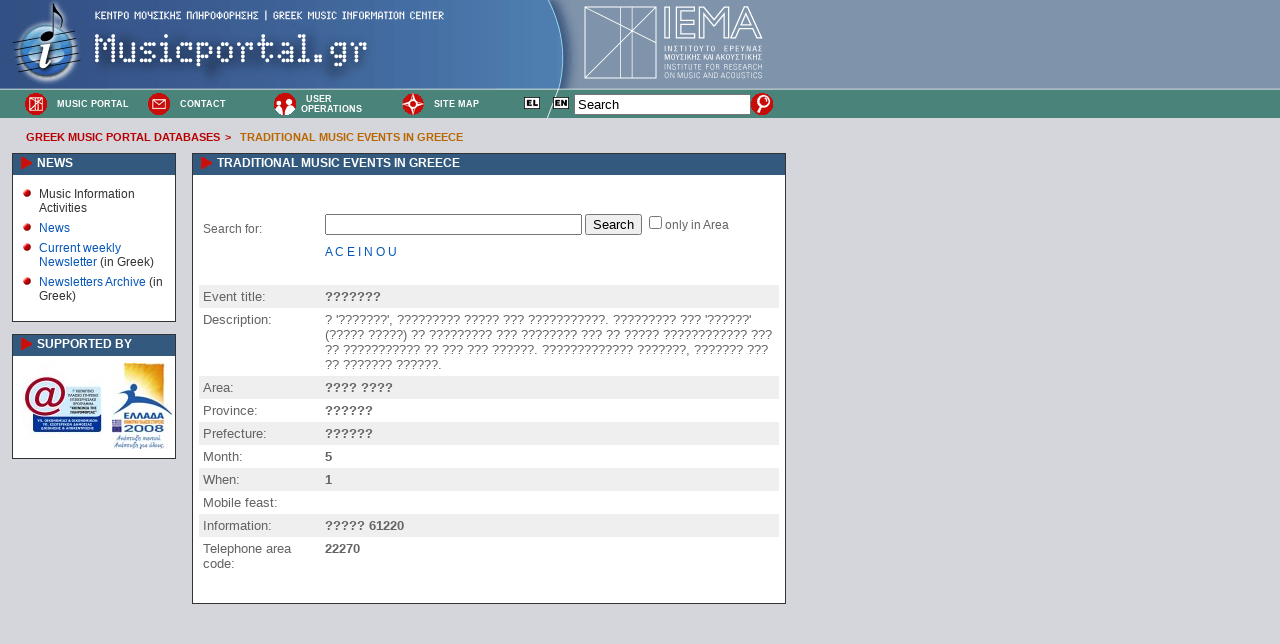

--- FILE ---
content_type: text/html; charset=ISO-8859-7
request_url: https://www.musicportal.gr/alpha?lang=en&tb=dromena&alpha=perioxi&id=1229
body_size: 3307
content:

<!DOCTYPE HTML PUBLIC "-//W3C//DTD HTML 4.0 Transitional//EN">
<html>

<head>
    <meta name="author" content="mailto:webmaster@iema.gr" />
    <meta name="generator" content="site-engine" />

    <link rel="top" href="/home/" title="Homepage" />
    <link rel="toc" href="/home/" title="Table of contents" />
    <link rel="index" href="/sitemap/" title="Site map" />

    
    <link rel="SHORTCUT ICON" href="http://www.musicportal.gr/images/p/favicon.ico" type="image/x-icon" />
    <link rel="icon" href="http://www.musicportal.gr/images/p/favicon.ico" type="image/x-icon" />

    <link rel="stylesheet" type="text/css" href="/style/mp-screen.css" media="screen" title="IEMA (screen)" />
    <link rel="stylesheet" type="text/css" href="/style/mp-print.css" media="print" />
    <link rel="stylesheet" type="text/css" href="/style/shadows.css" />


    

    
    <script src="https://www.iema.gr/js/fckeditor.js"></script>

    
    


    
<script type="text/javascript">
//<![CDATA[

  var _gaq = _gaq || [];
  _gaq.push(['_setAccount', 'UA-9007568-1']);
  _gaq.push(['_trackPageview']);

  (function() {
    var ga = document.createElement('script'); ga.type = 'text/javascript'; ga.async = true;
    ga.src = ('https:' == document.location.protocol ? 'https://ssl' : 'http://www') + '.google-analytics.com/ga.js';
    var s = document.getElementsByTagName('script')[0]; s.parentNode.insertBefore(ga, s);
  })();

//]]>
</script>

    


    <meta http-equiv="content-type" content="text/html; charset=ISO-8859-7" />


    <title>
        Traditional Music Events in Greece        -
        Greek Music Information Center    </title>

</head>


    <body>
                <!-- For non-visual user agents: -->
        <div id="top"><a href="#main-copy" class="doNotDisplay doNotPrint">Skip to main content.</a></div>

        <!--spider_noindex-->

        <!-- ##### Header ##### -->

        <div id="header">


            <br>

            <div class="subHeader">
                <span class="doNotDisplay">Navigation:                    : </span>

                <form action="https://www.musicportal.gr/search/?lang=en" method="post" name="searchform">
                    <table width="760" height="35" border="0" cellpadding="0" cellspacing="0">
                        <tr>
                                                                                    <td valign="middle" width="30">
                                <a href="http://www.musicportal.gr/home/?lang=en" title="Home Page"><img src="/images/pic/home.gif" border="0" valign="middle" galleryimg="no"></a>
                            </td>
                            <td valign="middle" width="100" align="left"><a href="http://www.musicportal.gr/home/?lang=en" title="Home Page">MUSIC PORTAL                                </a>
                            </td>
                                                                                                                <td valign="middle" width="30">
                                <a href="http://www.musicportal.gr/contact/?lang=en" title="Contact Greek Music Portal"><img src="/images/pic/contact.gif" border="0" valign="middle" galleryimg="no"></a>
                            </td>
                            <td valign="middle" width="100" align="left"><a href="http://www.musicportal.gr/contact/?lang=en" title="Contact Greek Music Portal">CONTACT                                </a>
                            </td>
                                                                                                                <td valign="middle" width="30">
                                <a href="http://www.musicportal.gr/users/?lang=en" title="User Operations"><img src="/images/pic/users.gif" border="0" valign="middle" galleryimg="no"></a>
                            </td>
                            <td valign="middle" width="100" align="left"><a href="http://www.musicportal.gr/users/?lang=en" title="User Operations"><STRONG>USER OPERATIONS</STRONG>                                </a>
                            </td>
                                                                                                                <td valign="middle" width="30">
                                <a href="http://www.musicportal.gr/sitemap/?lang=en" title="Site Map"><img src="/images/pic/sitemap.gif" border="0" valign="middle" galleryimg="no"></a>
                            </td>
                            <td valign="middle" width="100" align="left"><a href="http://www.musicportal.gr/sitemap/?lang=en" title="Site Map">SITE MAP                                </a>
                            </td>
                                                                                    <td align="center" valign="middle">
                                                                <a href="/alpha/?lang=el&tb=dromena&alpha=perioxi&id=1229" title="Hellenic"><img src="/images/p/el.gif" border="0"></a>
                                                                <a href="/alpha/?lang=en&tb=dromena&alpha=perioxi&id=1229" title="English"><img src="/images/p/en.gif" border="0"></a>
                                                    </td>
                    <td align="right" valign="middle" width="120">
                        <input TYPE="text" name="q" size="20" maxlength="255" id="q" 
                            value="Search"
                            onfocus="if(q.value=='Αναζήτηση' || q.value=='Search') q.value='';"
                            onblur="if(q.value=='') q.value='Αναζήτηση';">
                    </td>
                    <td align="left" valign="middle" width="30">
                        <input name="search_button" type="image" value="ok" src="/images/pic/search.gif" valign="middle" 
                            onclick="searchGoogle(); return false;">
                    </td>

                    <script>
                        function searchGoogle() {
                            var query = document.getElementById('q').value;
                            
                            if (query !== '' && query !== 'Αναζήτηση' && query !== 'Search') {
                                var searchUrl = "https://www.google.com/search?q=" + encodeURIComponent(query + " site:musicportal.gr");
                                
                                window.open(searchUrl, '_blank');
                            }
                        }
                    </script>

                        </tr>
                    </table>
                </form>

            </div>

            <div class="subHeader2">
                


	    	<a class="nav" href="/archives_mp?lang=en" title="Greek Music Portal Databases">GREEK MUSIC PORTAL DATABASES</a><strong>&gt;</strong>
	

	    	<a class="nav" href="/alpha?lang=en&db=musicportal&tb=dromena" title="Traditional Music Events in Greece" style="text-decoration:none;font-weight:bold;color:#BA6600;">TRADITIONAL MUSIC EVENTS IN GREECE</a>
	
            </div>

        </div>


        <!-- ##### Start Content ##### -->

        <div id="content">




            <!-- ##### Left Sidebar ##### -->


            <!-- ##### End Left Sidebar ##### -->




            <!-- ##### Main Copy ##### -->

            <div id="main-copy">

                <div id="boxleft_container">
                                                                                                    <div class="boxleft">
                        <div class="boxtitle">
                            <a href="/mpnews                                /?lang=en                                " title="Greek Music Portal News                                " style="color:white;">NEWS                            </a>
                        </div>
                        <ul>
    <li>Music Information Activities</li>
    <li><a href="/gmicnews/?lang=en" title="News">News</a></li>
    <li><a target="_blank" href="http://news.mail.iema.gr/history/" title="Current News">Current weekly Newsletter</a> (in Greek)</li>
    <li><a href="/oldnewsletters/?lang=en" title="News Archive">Newsletters Archive</a> (in Greek)</li>
    <!--
<li><a href="/international_competitions/?lang=en" title="International Music Competitions">International Music Competitions</a></li>
<li><a href="/festivals_electroacoustic/?lang=en" title="Electroacoustic Music Festivals">Electroacoustic Music Festivals</a></li>
<li><a href="/competitions_electroacoustic/?lang=en" title="Electroacoustic Music Competitions">Electroacoustic Music Competitions</a></li>
-->  </ul>                    </div>
                                                                                                                        <div class="boxleft">
                        <div class="boxtitle">
                            <a href="/logos                                /?lang=en                                " title="With the support of                                " style="color:white;">SUPPORTED BY                            </a>
                        </div>
                        <table>
    <tbody>
        <tr>
            <td><img src="/images/EpKTP_list.jpg" alt="" /></td>
            <td><img src="/images/kps_list.jpg" alt="" /></td>
        </tr>
    </tbody>
</table>                    </div>
                                                                                                    
                    

                                    </div>

                                                


                <!--/spider_noindex-->
                                        <div class="boxfull">
                            
                                                        <div class="boxtitle" style="color:white;">
                                TRADITIONAL MUSIC EVENTS IN GREECE                            </div>
                            
                                                        
<table width="100%" cellspacing="0" cellpadding="2"><table width="100%" cellspacing="0" cellpadding="4" border="0" align="center"><tr><td></td></tr>
<tr bgcolor=#ffffff><td colspan='2'></td></tr>
<tr><td align='left' valign='middle' width='15%'>Search for:</td>
<td align='left' valign='middle'><br><form style='margin-bottom:10px' action='/alpha?tb=dromena&alpha=perioxi&r=' method='get' id='f1' name='f1' onsubmit='location="http://www.musicportal.gr/alpha?tb=dromena&alpha=perioxi&s=1&cb="+this.cb.checked+"&i="+this.i.value;return false;'"><input name='i' value='' size='30' maxlength='255'><input type='hidden' value='en' id='lang' name='lang'><input type='hidden' value='dromena' id='tb' name='tb'><input type='hidden' value='perioxi' id='alpha' name='alpha'><input type='hidden' id='s' name='s' value='1'><input type='hidden' value='' id='r' name='r'> <input type='submit' value='Search' id='submit' name='submit'> <input name='cb' type='checkbox' value='' >only in Area</form><a href='alpha?lang=en&db=musicportal&tb=dromena&alpha=perioxi&s=1&cb=1&i=A&first=1'>A</a> <a href='alpha?lang=en&db=musicportal&tb=dromena&alpha=perioxi&s=1&cb=1&i=C&first=1'>C</a> <a href='alpha?lang=en&db=musicportal&tb=dromena&alpha=perioxi&s=1&cb=1&i=E&first=1'>E</a> <a href='alpha?lang=en&db=musicportal&tb=dromena&alpha=perioxi&s=1&cb=1&i=I&first=1'>I</a> <a href='alpha?lang=en&db=musicportal&tb=dromena&alpha=perioxi&s=1&cb=1&i=N&first=1'>N</a> <a href='alpha?lang=en&db=musicportal&tb=dromena&alpha=perioxi&s=1&cb=1&i=O&first=1'>O</a> <a href='alpha?lang=en&db=musicportal&tb=dromena&alpha=perioxi&s=1&cb=1&i=U&first=1'>U</a> <tr><td colspan='2'>&nbsp;</td></tr>
<tr bgcolor=#eFeFeF><td width='20%' align='left' valign='top'><font size='2'>
Event title: </font></td><td width='75%' align='left' valign='top'><font size='2'><b>???????</b></font>
</td></tr>

<tr bgcolor=#ffffff><td width='20%' align='left' valign='top'><font size='2'>
Description: </font></td><td width='75%' align='left' valign='top'><font size='2'>? '???????', ????????? ????? ??? ???????????. ????????? ??? '??????' (????? ?????) ?? ????????? ??? ???????? ??? ?? ????? ???????????? ??? ?? ??????????? ?? ??? ??? ??????. ????????????? ???????, ??????? ??? ?? ??????? ??????.</font>
</td></tr>

<tr bgcolor=#eFeFeF><td width='20%' align='left' valign='top'><font size='2'>
Area: </font></td><td width='75%' align='left' valign='top'><font size='2'><b>???? ????</b></font>
</td></tr>

<tr bgcolor=#ffffff><td width='20%' align='left' valign='top'><font size='2'>
Province: </font></td><td width='75%' align='left' valign='top'><font size='2'><b>??????</b></font>
</td></tr>

<tr bgcolor=#eFeFeF><td width='20%' align='left' valign='top'><font size='2'>
Prefecture: </font></td><td width='75%' align='left' valign='top'><font size='2'><b>??????</b></font>
</td></tr>

<tr bgcolor=#ffffff><td width='20%' align='left' valign='top'><font size='2'>
Month: </font></td><td width='75%' align='left' valign='top'><font size='2'><b>5</b></font>
</td></tr>

<tr bgcolor=#eFeFeF><td width='20%' align='left' valign='top'><font size='2'>
When: </font></td><td width='75%' align='left' valign='top'><font size='2'><b>1</b></font>
</td></tr>

<tr bgcolor=#ffffff><td width='20%' align='left' valign='top'><font size='2'>
Mobile feast: </font></td><td width='75%' align='left' valign='top'><font size='2'><b></b></font>
</td></tr>

<tr bgcolor=#eFeFeF><td width='20%' align='left' valign='top'><font size='2'>
Information: </font></td><td width='75%' align='left' valign='top'><font size='2'><b>????? 61220</b></font>
</td></tr>

<tr bgcolor=#ffffff><td width='20%' align='left' valign='top'><font size='2'>
Telephone area code: </font></td><td width='75%' align='left' valign='top'><font size='2'><b>22270</b></font>
</td></tr>
<tr><td>&nbsp;</td></tr>
</table>

                            
                        </div>

                    </div>

                    <!-- ##### End Main Copy ##### -->

                    <!--spider_noindex-->

                    <!-- ##### Footer ##### -->

                    <div id="footer">

                        <div>
                            <!--Last Updated: 15-11-2024 15:56--> (οΏ½ οΏ½οΏ½οΏ½οΏ½οΏ½οΏ½ οΏ½οΏ½οΏ½οΏ½ οΏ½οΏ½οΏ½οΏ½οΏ½οΏ½οΏ½οΏ½οΏ½οΏ½οΏ½οΏ½οΏ½ οΏ½οΏ½οΏ½οΏ½οΏ½οΏ½οΏ½οΏ½)
                            <br />
                                                        <a href="/alpha/?lang=el" title="Hellenic"><img src="/images/p/el.gif" border="0"> Hellenic                            </a> -
                                                        <a href="/alpha/?lang=en" title="English"><img src="/images/p/en.gif" border="0"> English                            </a> -
                            
                            <a href="/contact/?lang=en">Contact                            </a> -
                            <a href="/copyright/">Copyright &copy; IEMA</a> - <a
                                href="/privacy">Privacy Policy                            </a>
                        </div>
                    </div>

                    <!-- ##### End Footer ##### -->

                </div>

                <!-- ##### End Content ##### -->

    </body>

</html>

--- FILE ---
content_type: text/css
request_url: https://www.musicportal.gr/style/mp-screen.css
body_size: 2277
content:
/*****************************************
 * TITLE: Musicportal Screen Stylesheet  * 
 *****************************************/


/* ##### Common Styles ##### */

body {
  color: #646464;
  background-color: #D4D6DC; /* #E2DAC7; */
  font-family: arial, helvetica, sans-serif;
  font-size: 73%;
  margin: 0;
  padding: 0;
}

table {
  font-size: 100%;
  margin: 0px;
}

html > body {
  font-size: 9pt;
}

acronym, .titleTip {
  border-bottom: 1px dotted rgb(168,140,83);
  cursor: help;
  margin: 0;
  padding: 0;
}

.doNotDisplay {
  display: none !important;
}


.smallCaps {
  font-size: 117%;
  font-variant: small-caps;
}


/* ##### Header ##### */

#header {
  color: inherit;
  background-color: transparent;
  background-image: url(/images/pic/mp_top.gif);
  background-repeat: no-repeat;
  background-position: left top;
}

.headerTitle {
  margin: 0;
/*  padding: 0.25em 4mm 0.25em 4mm; */
  text-align: center;
}

.headerTitle a {
  color: black;
  background-color: transparent;
  text-decoration: none;
  font-size: 80%;  /* For MSIE */
  font-weight: bold;
  font-style: italic;
}

.headerTitle > a {
  font-size: 105%;  /* For fully standards-compliant user agents */
}

.headerTitle span {
  color: white;
  background-color: transparent;
  font-weight: normal;
}

.subHeader {
  color: white;
  background-color: transparent;
  font-size: 76%;
  text-align: left;
  margin-left: 20px;
  /* margin-top: 89px; */ /* For MSIE */
  margin-top: 73px;
}

.subHeader a {
  color: white;
  background-color: transparent;
  text-decoration: none;
  font-weight: bold;
  margin: 0;
  padding: 0 1ex;
}

.subHeader a:hover {
  color: white;
  background-color: transparent;
  text-decoration: underline;
}

.subHeaderGreen {
  color: white;
  background-color: #67999A;
  font-size: 80%;
  text-align: left;
  margin: 0;
}

.subHeaderGreen a {
  color: white;
  background-color: transparent;
  text-decoration: none;
  font-weight: bold;
  margin: 0;
}

.subHeaderGreen a:hover {
  color: white;
  background-color: #6398CC; /* blue */
}



.subHeader2 {
  color: #BA0000;
  background-color: transparent;
  font-size: 90%;
  text-align: left;
  margin-left: 20px;
  /* padding: 0.5ex 0; */
}

.subHeader2 a {
  color: #BA0000;
  background-color: transparent;
  text-decoration: none;
  font-weight: bold;
  margin: 0;
  padding: 0 1ex;
}

.subHeader2 a:hover {
  color: #BA0000;
  background-color: transparent;
  text-decoration: underline;
}


/* ##### Content ##### */

#content {
  width: 800px;
  margin-top: 10px;
  margin-left: 12;
}

/* ##### Left Side Bar ##### */

.leftSideBar {
  width: 200px;
  float: left;
  clear: left;
  font-size: 7pt;
  margin-left: -25px;
  margin-right: 10px;
  margin-top: -8px;
}

.leftSideBar .sideBarTitle {
  color: white;
  background-color: #FE0000; /* red */
  font-weight: bold;
  line-height: 1.8em; 
}

.leftSideBar .submenuTitle {
	color: white;
    /* background-color: #6599CB; */ /* blue */
	background-color: #737F95; /* #BA0000; */ /* red */
	line-height: 1.4em;
	display: block;
/*	margin:  0; */
	border: 1px solid #FFFFFF;
}

.leftSideBar .submenuTitleOn {
	color: white;
	background-color: #FE6600; /* orange */
	line-height: 1.4em;
	display: block;
/*	margin:  0; */
	border: 1px solid #FFFFFF;
}



.leftSideBar .submenuText {
  color: white;
  background-color: #99A889; /* oil */
  line-height: 1.4em; 
  display: block;
  border: 1px solid #FFFFFF;
}

.leftSideBar  .submenuSpace {
  color: white;
  background-color: transparent;
  line-height: 4px;  
}

.leftSideBar ul {
  list-style-type: none;
}

.leftSideBar li {
  background-color: #99A889; /* oil */
  display: block;
}

.leftSideBar span {
  color: white; 
  text-decoration: none;
  display: block; 
  padding: 0.8ex 3ex  0.6ex 2ex;
}

.leftSideBar a {
  color: white; 
  text-decoration: none;
  display: block; 
  padding: 0.8ex 3ex  0.6ex 2ex;
}

.leftSideBar a:hover {
  background-color: #6599CB; /* blue */
  display: block;
}

.leftSideBar .sideBarText {
  color: black;
  background-color: transparent;
  line-height: 1.25em;
  display: block;
}

.leftSideBar .sideBarText a {
  text-decoration: underline;
}

.leftSideBar .sideBarText a:hover {
  text-decoration: none;
}




/* ##### Main Copy ##### */

#main-copy {
  width: 774px;
  min-height:650px;
/*  float: left; */
  color: #333333;
  background-color: transparent;
  text-align: justify;
  line-height: 1.5em;
/*  margin: 0 0 0 12.5em; */
/*  margin: 0 0 0 1em; */
/*  padding: 0.5ex 1em 1em 1em; */
/*  border: 1px dashed #666666; */
}

#main-copy div {
  color: #333333;
  background-color: transparent;
/*  font-family: arial, helvetica, sans-serif; */
  font-size: 100%;
  text-align: left;
/*  margin: 1em 0 1em 0; */
/*  padding: 1.5ex 1em 1em 1em; */
/*  border: 2px dashed #999999; */
}

#main-copy div.text {
  width: 364px;
  background-color: transparent;
  line-height: 1.4em;
  margin: 12 8;
/* padding: 1em 1em 1em 1em; */
}

#main-copy div.news {
  width: 180px;
  float: right;
  color: #333333;
  background-color: #FFFABB;
  font-size: 90%;
  text-align: left;
  line-height: 1.5em;
  margin-bottom: 16px;
  margin-top: 0;
  margin-left: 0;
  margin-right: 0;
  padding: 6px 6px 6px 6px;
  clear: right;
  border: 1px dashed #999999;
}


#main-copy #boxright_container {
  width: 150px;
position:absolute;
left: 633px;
  margin: 0;
  margin-bottom: 0;
  padding: 0; 
  border: 0;
}
#main-copy div.boxright {
  width: 150px;
  float: right;
  clear: right;
  background-color: white;
  font-size: 100%;
  text-align: left;
  line-height: 1.3em;
  margin: 0;
/*  margin-left: 610; */
  margin-bottom: 12;
  padding: 6px 6px 6px 6px; 
  border: 1px solid #333;

}
#main-copy div.boxfarright {
  width: 350px;
  height:800px;
  overflow: auto;
  position: absolute;
  left:800px;
  background-color: white;
  font-size: 100%;
  text-align: left;
  line-height: 1.3em;
  margin: 0;
/*  margin-left: 610; */
  margin-bottom: 12;
  padding: 6px 6px 6px 6px; 
  border: 1px solid #333;
}

#main-copy div.boxfull {
  width: 580px;
  background-color: white;
  font-size: 100%;
  text-align: left;
  line-height: 1.3em;
  margin: 0;
  margin-bottom: 12;
  margin-left: 180;
  padding: 6px 6px 6px 6px;
  border: 1px solid #333;
}

#main-copy div.boxall {
  width: 770px;
  float: left;
  background-color: white;
  font-size: 100%;
  text-align: left;
  line-height: 1.3em;
  margin: 0;
  margin-bottom: 12;
  margin-left: 0;
  padding: 6px 6px 6px 6px;
  border: 1px solid #333;
}

#main-copy div.boxcenter {
  width: 400px;
  background-color: white;
  font-size: 100%;
  text-align: left;
  line-height: 1.3em;
  margin: 0;
  margin-bottom: 12;
  margin-left: 180;
  padding: 6px 6px 6px 6px;
  border: 1px solid #333;
}
#main-copy #boxleft_container {
  width: 150px;
position:absolute;
left: 12px;
  margin: 0;
  margin-bottom: 0;
  padding: 0; 
  border: 0;
}
#main-copy div.boxleft {
  width: 150px; 
  float: left; 
  clear: left;
  background-color: white;
  font-size: 100%;
  text-align: left;
  margin-left: 0;
  margin-bottom: 12;
  padding: 6px 6px 6px 6px;
  border: 1px solid #333;
}

#main-copy div.boxtitle {
  background-color: #335A7E;
  color: white;
  font-weight: bold;
  display: block;
  font-size: 100%;
  text-align: left;
  line-height: 1.6em;
  margin: -6;
  margin-bottom: 4;
  padding-left: 24;
  padding-bottom: 2;
  background-image: url(/images/pic/ra.gif);
  background-repeat: no-repeat;
  background-position: 6 2px;
}

#main-copy div.boxtitle2 {
  background-color: #949B9E;
  color: white;
  font-weight: bold;
  display: block;
  font-size: 110%;
  text-align: left;
  line-height: 1.6em;
  margin: -6;
  padding-left: 24;
  padding-bottom: 4;
  background-image: url(/images/pic/ra.gif);
  background-repeat: no-repeat;
  background-position: 6 5px;
}

#main-copy div.inboxtitle {
  background-color: #557594;
  color: white;
  font-weight: bold;
  display: block;
  font-size: 120%;
  text-align: left;
  line-height: 1.6em;
  margin: 10 -6 0;
  padding-left: 24;
  background-image: url(/images/pic/ra.gif);
  background-repeat: no-repeat;
  background-position: 6 5px;
}

#main-copy div.inboxtitle2 {
  background-color: #95A9BC;
  color: white;
  font-weight: bold;
  display: block;
  text-align: center;
  font-size: 110%;
  line-height: 1.6em;
  margin: 0 -6 6;
  padding-left: 0;
}


#main-copy div p {
/*  color: #335A7E; */
  font-size: 100%;
  padding-left: 10px;
  line-height: 1.2em;
}

#main-copy div li {
/*  color: #335A7E; */
  font-size: 100%;
  margin: 0 0 6 -20;
  padding-right: 0px;
  line-height: 1.2em;
  list-style-position: outside;
  list-style-image: url(/images/pic/ball.gif);
}


#main-copy h1 {
  color: #BA0000;
  background-color: transparent;
  font-size: 120%;
  font-weight: bold;
  font-style: normal;
  text-align: left;
  margin: 1em 0 0 0;
  padding: 1em 0 0 0;
}

#main-copy h2 {
  color: #BA0000;
  background-color: transparent;
  font-weight: bold;
  font-style: normal;
  font-size: 110%;
  text-align: left;
  margin: 0 0 0 0;
  padding: 0 0 0 0;
}

#main-copy a {
/*  color: #567FFD; */
  color: #0657B9;
  background-color: transparent;
  text-decoration: none;
}

#main-copy a:hover {
  color: #666666;
  text-decoration: underline;
}

p {
  margin: 1em 0 1.5em 0;
  padding: 0;
}

dt {
  font-weight: bold;
  margin: 0;
  padding: 0 0 0.5ex 0;
}

dd {
  margin: 0 0 1.5em 1.5em;
  padding: 0;
}




/* ##### Footer ##### */

#footer {
  color: #BA0000;
  /* background-color: #CCCCCC; */
  background-color: transparent;
  font-size: 92%;
  text-align: center;
  line-height: 1.25em;
  margin: 0;
  padding: 1em 4mm 1em 4mm;
  clear: both;
  background-position: bottom;
}

#footer div {
  margin: 0;
  padding: 0 0 1ex 0;
}

#footer a {
  color: #BA0000;
  background-color: transparent;
  text-decoration: none;
  font-weight: bold;
}

#footer a:hover {
  color: black;
  background-color: transparent;
  text-decoration: underline;
  background-position: bottom;
}


.G10G   { font-family: Arial, Helvetica, sans-serif; font-size: 11px; color: #A1A5A9; }

/* Background images for tables */
/*
.tbll	{background: url(/images/p/shadow_l.gif) no-repeat; width:8px}
.tblbot	{background: url(/images/p/shadow_m.gif) repeat-x; width:100%}
.tblr	{background: url(/images/p/shadow_r.gif) no-repeat; width:8px}
.calborder 		{ background-color: #fff; border: 1px #A1A5A9 solid; }
*/

/* This is the main link style */
/*
a.psf			{ text-decoration:	none; }
a.psf:link		{ color: #0066FF; }
a.psf:visited	{ color: #0066FF; }
a.psf:active	{ color: #3366CC; }
a.psf:hover		{ color: #000099; text-decoration: underline; }
*/

#main-copy a.mps   { 
  color: #666666;
}


/*
    css for newsletter
*/

/*
#main-copy a.catlink:link {
  color: #ff0000;
  line-height: 1.2em;
  display: block;
}

#main-copy a.catlink:hover {
  color: #000000;
  background: #ffff00;
  display: block;
}

#main-copy div.line {
  margin-bottom: 16px;
  line-height: 10px;
  display: block;
  border: 1px solid #cccccc;
}
*/

